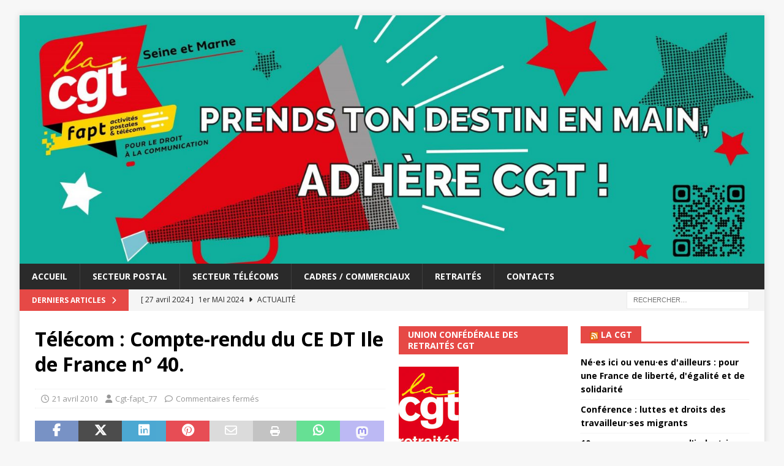

--- FILE ---
content_type: text/html; charset=UTF-8
request_url: https://cgtfapt77.fr/2010/04/21/telecom-compte-rendu-du-ce-dt-ile-de-france-n-40/
body_size: 14263
content:
<!DOCTYPE html>
<html class="no-js mh-two-sb" lang="fr-FR">
<head>
<meta charset="UTF-8">
<meta name="viewport" content="width=device-width, initial-scale=1.0">
<link rel="profile" href="http://gmpg.org/xfn/11" />
<title>Télécom : Compte-rendu du CE DT Ile de France n° 40. &#8211; CGT FAPT 77</title>
<meta name='robots' content='max-image-preview:large' />
<link rel='dns-prefetch' href='//fonts.googleapis.com' />
<link rel="alternate" type="application/rss+xml" title="CGT FAPT 77 &raquo; Flux" href="https://cgtfapt77.fr/feed/" />
<link rel="alternate" type="application/rss+xml" title="CGT FAPT 77 &raquo; Flux des commentaires" href="https://cgtfapt77.fr/comments/feed/" />
<link rel="alternate" title="oEmbed (JSON)" type="application/json+oembed" href="https://cgtfapt77.fr/wp-json/oembed/1.0/embed?url=https%3A%2F%2Fcgtfapt77.fr%2F2010%2F04%2F21%2Ftelecom-compte-rendu-du-ce-dt-ile-de-france-n-40%2F" />
<link rel="alternate" title="oEmbed (XML)" type="text/xml+oembed" href="https://cgtfapt77.fr/wp-json/oembed/1.0/embed?url=https%3A%2F%2Fcgtfapt77.fr%2F2010%2F04%2F21%2Ftelecom-compte-rendu-du-ce-dt-ile-de-france-n-40%2F&#038;format=xml" />
<style id='wp-img-auto-sizes-contain-inline-css' type='text/css'>
img:is([sizes=auto i],[sizes^="auto," i]){contain-intrinsic-size:3000px 1500px}
/*# sourceURL=wp-img-auto-sizes-contain-inline-css */
</style>
<style id='wp-emoji-styles-inline-css' type='text/css'>

	img.wp-smiley, img.emoji {
		display: inline !important;
		border: none !important;
		box-shadow: none !important;
		height: 1em !important;
		width: 1em !important;
		margin: 0 0.07em !important;
		vertical-align: -0.1em !important;
		background: none !important;
		padding: 0 !important;
	}
/*# sourceURL=wp-emoji-styles-inline-css */
</style>
<style id='wp-block-library-inline-css' type='text/css'>
:root{--wp-block-synced-color:#7a00df;--wp-block-synced-color--rgb:122,0,223;--wp-bound-block-color:var(--wp-block-synced-color);--wp-editor-canvas-background:#ddd;--wp-admin-theme-color:#007cba;--wp-admin-theme-color--rgb:0,124,186;--wp-admin-theme-color-darker-10:#006ba1;--wp-admin-theme-color-darker-10--rgb:0,107,160.5;--wp-admin-theme-color-darker-20:#005a87;--wp-admin-theme-color-darker-20--rgb:0,90,135;--wp-admin-border-width-focus:2px}@media (min-resolution:192dpi){:root{--wp-admin-border-width-focus:1.5px}}.wp-element-button{cursor:pointer}:root .has-very-light-gray-background-color{background-color:#eee}:root .has-very-dark-gray-background-color{background-color:#313131}:root .has-very-light-gray-color{color:#eee}:root .has-very-dark-gray-color{color:#313131}:root .has-vivid-green-cyan-to-vivid-cyan-blue-gradient-background{background:linear-gradient(135deg,#00d084,#0693e3)}:root .has-purple-crush-gradient-background{background:linear-gradient(135deg,#34e2e4,#4721fb 50%,#ab1dfe)}:root .has-hazy-dawn-gradient-background{background:linear-gradient(135deg,#faaca8,#dad0ec)}:root .has-subdued-olive-gradient-background{background:linear-gradient(135deg,#fafae1,#67a671)}:root .has-atomic-cream-gradient-background{background:linear-gradient(135deg,#fdd79a,#004a59)}:root .has-nightshade-gradient-background{background:linear-gradient(135deg,#330968,#31cdcf)}:root .has-midnight-gradient-background{background:linear-gradient(135deg,#020381,#2874fc)}:root{--wp--preset--font-size--normal:16px;--wp--preset--font-size--huge:42px}.has-regular-font-size{font-size:1em}.has-larger-font-size{font-size:2.625em}.has-normal-font-size{font-size:var(--wp--preset--font-size--normal)}.has-huge-font-size{font-size:var(--wp--preset--font-size--huge)}.has-text-align-center{text-align:center}.has-text-align-left{text-align:left}.has-text-align-right{text-align:right}.has-fit-text{white-space:nowrap!important}#end-resizable-editor-section{display:none}.aligncenter{clear:both}.items-justified-left{justify-content:flex-start}.items-justified-center{justify-content:center}.items-justified-right{justify-content:flex-end}.items-justified-space-between{justify-content:space-between}.screen-reader-text{border:0;clip-path:inset(50%);height:1px;margin:-1px;overflow:hidden;padding:0;position:absolute;width:1px;word-wrap:normal!important}.screen-reader-text:focus{background-color:#ddd;clip-path:none;color:#444;display:block;font-size:1em;height:auto;left:5px;line-height:normal;padding:15px 23px 14px;text-decoration:none;top:5px;width:auto;z-index:100000}html :where(.has-border-color){border-style:solid}html :where([style*=border-top-color]){border-top-style:solid}html :where([style*=border-right-color]){border-right-style:solid}html :where([style*=border-bottom-color]){border-bottom-style:solid}html :where([style*=border-left-color]){border-left-style:solid}html :where([style*=border-width]){border-style:solid}html :where([style*=border-top-width]){border-top-style:solid}html :where([style*=border-right-width]){border-right-style:solid}html :where([style*=border-bottom-width]){border-bottom-style:solid}html :where([style*=border-left-width]){border-left-style:solid}html :where(img[class*=wp-image-]){height:auto;max-width:100%}:where(figure){margin:0 0 1em}html :where(.is-position-sticky){--wp-admin--admin-bar--position-offset:var(--wp-admin--admin-bar--height,0px)}@media screen and (max-width:600px){html :where(.is-position-sticky){--wp-admin--admin-bar--position-offset:0px}}

/*# sourceURL=wp-block-library-inline-css */
</style><style id='wp-block-heading-inline-css' type='text/css'>
h1:where(.wp-block-heading).has-background,h2:where(.wp-block-heading).has-background,h3:where(.wp-block-heading).has-background,h4:where(.wp-block-heading).has-background,h5:where(.wp-block-heading).has-background,h6:where(.wp-block-heading).has-background{padding:1.25em 2.375em}h1.has-text-align-left[style*=writing-mode]:where([style*=vertical-lr]),h1.has-text-align-right[style*=writing-mode]:where([style*=vertical-rl]),h2.has-text-align-left[style*=writing-mode]:where([style*=vertical-lr]),h2.has-text-align-right[style*=writing-mode]:where([style*=vertical-rl]),h3.has-text-align-left[style*=writing-mode]:where([style*=vertical-lr]),h3.has-text-align-right[style*=writing-mode]:where([style*=vertical-rl]),h4.has-text-align-left[style*=writing-mode]:where([style*=vertical-lr]),h4.has-text-align-right[style*=writing-mode]:where([style*=vertical-rl]),h5.has-text-align-left[style*=writing-mode]:where([style*=vertical-lr]),h5.has-text-align-right[style*=writing-mode]:where([style*=vertical-rl]),h6.has-text-align-left[style*=writing-mode]:where([style*=vertical-lr]),h6.has-text-align-right[style*=writing-mode]:where([style*=vertical-rl]){rotate:180deg}
/*# sourceURL=https://cgtfapt77.fr/wp-includes/blocks/heading/style.min.css */
</style>
<style id='wp-block-paragraph-inline-css' type='text/css'>
.is-small-text{font-size:.875em}.is-regular-text{font-size:1em}.is-large-text{font-size:2.25em}.is-larger-text{font-size:3em}.has-drop-cap:not(:focus):first-letter{float:left;font-size:8.4em;font-style:normal;font-weight:100;line-height:.68;margin:.05em .1em 0 0;text-transform:uppercase}body.rtl .has-drop-cap:not(:focus):first-letter{float:none;margin-left:.1em}p.has-drop-cap.has-background{overflow:hidden}:root :where(p.has-background){padding:1.25em 2.375em}:where(p.has-text-color:not(.has-link-color)) a{color:inherit}p.has-text-align-left[style*="writing-mode:vertical-lr"],p.has-text-align-right[style*="writing-mode:vertical-rl"]{rotate:180deg}
/*# sourceURL=https://cgtfapt77.fr/wp-includes/blocks/paragraph/style.min.css */
</style>
<style id='global-styles-inline-css' type='text/css'>
:root{--wp--preset--aspect-ratio--square: 1;--wp--preset--aspect-ratio--4-3: 4/3;--wp--preset--aspect-ratio--3-4: 3/4;--wp--preset--aspect-ratio--3-2: 3/2;--wp--preset--aspect-ratio--2-3: 2/3;--wp--preset--aspect-ratio--16-9: 16/9;--wp--preset--aspect-ratio--9-16: 9/16;--wp--preset--color--black: #000000;--wp--preset--color--cyan-bluish-gray: #abb8c3;--wp--preset--color--white: #ffffff;--wp--preset--color--pale-pink: #f78da7;--wp--preset--color--vivid-red: #cf2e2e;--wp--preset--color--luminous-vivid-orange: #ff6900;--wp--preset--color--luminous-vivid-amber: #fcb900;--wp--preset--color--light-green-cyan: #7bdcb5;--wp--preset--color--vivid-green-cyan: #00d084;--wp--preset--color--pale-cyan-blue: #8ed1fc;--wp--preset--color--vivid-cyan-blue: #0693e3;--wp--preset--color--vivid-purple: #9b51e0;--wp--preset--gradient--vivid-cyan-blue-to-vivid-purple: linear-gradient(135deg,rgb(6,147,227) 0%,rgb(155,81,224) 100%);--wp--preset--gradient--light-green-cyan-to-vivid-green-cyan: linear-gradient(135deg,rgb(122,220,180) 0%,rgb(0,208,130) 100%);--wp--preset--gradient--luminous-vivid-amber-to-luminous-vivid-orange: linear-gradient(135deg,rgb(252,185,0) 0%,rgb(255,105,0) 100%);--wp--preset--gradient--luminous-vivid-orange-to-vivid-red: linear-gradient(135deg,rgb(255,105,0) 0%,rgb(207,46,46) 100%);--wp--preset--gradient--very-light-gray-to-cyan-bluish-gray: linear-gradient(135deg,rgb(238,238,238) 0%,rgb(169,184,195) 100%);--wp--preset--gradient--cool-to-warm-spectrum: linear-gradient(135deg,rgb(74,234,220) 0%,rgb(151,120,209) 20%,rgb(207,42,186) 40%,rgb(238,44,130) 60%,rgb(251,105,98) 80%,rgb(254,248,76) 100%);--wp--preset--gradient--blush-light-purple: linear-gradient(135deg,rgb(255,206,236) 0%,rgb(152,150,240) 100%);--wp--preset--gradient--blush-bordeaux: linear-gradient(135deg,rgb(254,205,165) 0%,rgb(254,45,45) 50%,rgb(107,0,62) 100%);--wp--preset--gradient--luminous-dusk: linear-gradient(135deg,rgb(255,203,112) 0%,rgb(199,81,192) 50%,rgb(65,88,208) 100%);--wp--preset--gradient--pale-ocean: linear-gradient(135deg,rgb(255,245,203) 0%,rgb(182,227,212) 50%,rgb(51,167,181) 100%);--wp--preset--gradient--electric-grass: linear-gradient(135deg,rgb(202,248,128) 0%,rgb(113,206,126) 100%);--wp--preset--gradient--midnight: linear-gradient(135deg,rgb(2,3,129) 0%,rgb(40,116,252) 100%);--wp--preset--font-size--small: 13px;--wp--preset--font-size--medium: 20px;--wp--preset--font-size--large: 36px;--wp--preset--font-size--x-large: 42px;--wp--preset--spacing--20: 0.44rem;--wp--preset--spacing--30: 0.67rem;--wp--preset--spacing--40: 1rem;--wp--preset--spacing--50: 1.5rem;--wp--preset--spacing--60: 2.25rem;--wp--preset--spacing--70: 3.38rem;--wp--preset--spacing--80: 5.06rem;--wp--preset--shadow--natural: 6px 6px 9px rgba(0, 0, 0, 0.2);--wp--preset--shadow--deep: 12px 12px 50px rgba(0, 0, 0, 0.4);--wp--preset--shadow--sharp: 6px 6px 0px rgba(0, 0, 0, 0.2);--wp--preset--shadow--outlined: 6px 6px 0px -3px rgb(255, 255, 255), 6px 6px rgb(0, 0, 0);--wp--preset--shadow--crisp: 6px 6px 0px rgb(0, 0, 0);}:where(.is-layout-flex){gap: 0.5em;}:where(.is-layout-grid){gap: 0.5em;}body .is-layout-flex{display: flex;}.is-layout-flex{flex-wrap: wrap;align-items: center;}.is-layout-flex > :is(*, div){margin: 0;}body .is-layout-grid{display: grid;}.is-layout-grid > :is(*, div){margin: 0;}:where(.wp-block-columns.is-layout-flex){gap: 2em;}:where(.wp-block-columns.is-layout-grid){gap: 2em;}:where(.wp-block-post-template.is-layout-flex){gap: 1.25em;}:where(.wp-block-post-template.is-layout-grid){gap: 1.25em;}.has-black-color{color: var(--wp--preset--color--black) !important;}.has-cyan-bluish-gray-color{color: var(--wp--preset--color--cyan-bluish-gray) !important;}.has-white-color{color: var(--wp--preset--color--white) !important;}.has-pale-pink-color{color: var(--wp--preset--color--pale-pink) !important;}.has-vivid-red-color{color: var(--wp--preset--color--vivid-red) !important;}.has-luminous-vivid-orange-color{color: var(--wp--preset--color--luminous-vivid-orange) !important;}.has-luminous-vivid-amber-color{color: var(--wp--preset--color--luminous-vivid-amber) !important;}.has-light-green-cyan-color{color: var(--wp--preset--color--light-green-cyan) !important;}.has-vivid-green-cyan-color{color: var(--wp--preset--color--vivid-green-cyan) !important;}.has-pale-cyan-blue-color{color: var(--wp--preset--color--pale-cyan-blue) !important;}.has-vivid-cyan-blue-color{color: var(--wp--preset--color--vivid-cyan-blue) !important;}.has-vivid-purple-color{color: var(--wp--preset--color--vivid-purple) !important;}.has-black-background-color{background-color: var(--wp--preset--color--black) !important;}.has-cyan-bluish-gray-background-color{background-color: var(--wp--preset--color--cyan-bluish-gray) !important;}.has-white-background-color{background-color: var(--wp--preset--color--white) !important;}.has-pale-pink-background-color{background-color: var(--wp--preset--color--pale-pink) !important;}.has-vivid-red-background-color{background-color: var(--wp--preset--color--vivid-red) !important;}.has-luminous-vivid-orange-background-color{background-color: var(--wp--preset--color--luminous-vivid-orange) !important;}.has-luminous-vivid-amber-background-color{background-color: var(--wp--preset--color--luminous-vivid-amber) !important;}.has-light-green-cyan-background-color{background-color: var(--wp--preset--color--light-green-cyan) !important;}.has-vivid-green-cyan-background-color{background-color: var(--wp--preset--color--vivid-green-cyan) !important;}.has-pale-cyan-blue-background-color{background-color: var(--wp--preset--color--pale-cyan-blue) !important;}.has-vivid-cyan-blue-background-color{background-color: var(--wp--preset--color--vivid-cyan-blue) !important;}.has-vivid-purple-background-color{background-color: var(--wp--preset--color--vivid-purple) !important;}.has-black-border-color{border-color: var(--wp--preset--color--black) !important;}.has-cyan-bluish-gray-border-color{border-color: var(--wp--preset--color--cyan-bluish-gray) !important;}.has-white-border-color{border-color: var(--wp--preset--color--white) !important;}.has-pale-pink-border-color{border-color: var(--wp--preset--color--pale-pink) !important;}.has-vivid-red-border-color{border-color: var(--wp--preset--color--vivid-red) !important;}.has-luminous-vivid-orange-border-color{border-color: var(--wp--preset--color--luminous-vivid-orange) !important;}.has-luminous-vivid-amber-border-color{border-color: var(--wp--preset--color--luminous-vivid-amber) !important;}.has-light-green-cyan-border-color{border-color: var(--wp--preset--color--light-green-cyan) !important;}.has-vivid-green-cyan-border-color{border-color: var(--wp--preset--color--vivid-green-cyan) !important;}.has-pale-cyan-blue-border-color{border-color: var(--wp--preset--color--pale-cyan-blue) !important;}.has-vivid-cyan-blue-border-color{border-color: var(--wp--preset--color--vivid-cyan-blue) !important;}.has-vivid-purple-border-color{border-color: var(--wp--preset--color--vivid-purple) !important;}.has-vivid-cyan-blue-to-vivid-purple-gradient-background{background: var(--wp--preset--gradient--vivid-cyan-blue-to-vivid-purple) !important;}.has-light-green-cyan-to-vivid-green-cyan-gradient-background{background: var(--wp--preset--gradient--light-green-cyan-to-vivid-green-cyan) !important;}.has-luminous-vivid-amber-to-luminous-vivid-orange-gradient-background{background: var(--wp--preset--gradient--luminous-vivid-amber-to-luminous-vivid-orange) !important;}.has-luminous-vivid-orange-to-vivid-red-gradient-background{background: var(--wp--preset--gradient--luminous-vivid-orange-to-vivid-red) !important;}.has-very-light-gray-to-cyan-bluish-gray-gradient-background{background: var(--wp--preset--gradient--very-light-gray-to-cyan-bluish-gray) !important;}.has-cool-to-warm-spectrum-gradient-background{background: var(--wp--preset--gradient--cool-to-warm-spectrum) !important;}.has-blush-light-purple-gradient-background{background: var(--wp--preset--gradient--blush-light-purple) !important;}.has-blush-bordeaux-gradient-background{background: var(--wp--preset--gradient--blush-bordeaux) !important;}.has-luminous-dusk-gradient-background{background: var(--wp--preset--gradient--luminous-dusk) !important;}.has-pale-ocean-gradient-background{background: var(--wp--preset--gradient--pale-ocean) !important;}.has-electric-grass-gradient-background{background: var(--wp--preset--gradient--electric-grass) !important;}.has-midnight-gradient-background{background: var(--wp--preset--gradient--midnight) !important;}.has-small-font-size{font-size: var(--wp--preset--font-size--small) !important;}.has-medium-font-size{font-size: var(--wp--preset--font-size--medium) !important;}.has-large-font-size{font-size: var(--wp--preset--font-size--large) !important;}.has-x-large-font-size{font-size: var(--wp--preset--font-size--x-large) !important;}
/*# sourceURL=global-styles-inline-css */
</style>

<style id='classic-theme-styles-inline-css' type='text/css'>
/*! This file is auto-generated */
.wp-block-button__link{color:#fff;background-color:#32373c;border-radius:9999px;box-shadow:none;text-decoration:none;padding:calc(.667em + 2px) calc(1.333em + 2px);font-size:1.125em}.wp-block-file__button{background:#32373c;color:#fff;text-decoration:none}
/*# sourceURL=/wp-includes/css/classic-themes.min.css */
</style>
<link rel='stylesheet' id='mh-font-awesome-css' href='https://cgtfapt77.fr/wp-content/themes/mh-magazine/includes/font-awesome.min.css' type='text/css' media='all' />
<link rel='stylesheet' id='mh-magazine-css' href='https://cgtfapt77.fr/wp-content/themes/mh-magazine/style.css?ver=3.11.1' type='text/css' media='all' />
<link rel='stylesheet' id='mh-google-fonts-css' href='https://fonts.googleapis.com/css?family=Open+Sans:300,400,400italic,600,700' type='text/css' media='all' />
<script type="text/javascript" src="https://cgtfapt77.fr/wp-includes/js/jquery/jquery.min.js?ver=3.7.1" id="jquery-core-js"></script>
<script type="text/javascript" src="https://cgtfapt77.fr/wp-includes/js/jquery/jquery-migrate.min.js?ver=3.4.1" id="jquery-migrate-js"></script>
<script type="text/javascript" id="mh-scripts-js-extra">
/* <![CDATA[ */
var mh_magazine = {"text":{"toggle_menu":"Toggle Menu"}};
//# sourceURL=mh-scripts-js-extra
/* ]]> */
</script>
<script type="text/javascript" src="https://cgtfapt77.fr/wp-content/themes/mh-magazine/js/scripts.js?ver=3.11.1" id="mh-scripts-js"></script>
<link rel="https://api.w.org/" href="https://cgtfapt77.fr/wp-json/" /><link rel="alternate" title="JSON" type="application/json" href="https://cgtfapt77.fr/wp-json/wp/v2/posts/402" /><link rel="EditURI" type="application/rsd+xml" title="RSD" href="https://cgtfapt77.fr/xmlrpc.php?rsd" />
<meta name="generator" content="WordPress 6.9" />
<link rel="canonical" href="https://cgtfapt77.fr/2010/04/21/telecom-compte-rendu-du-ce-dt-ile-de-france-n-40/" />
<link rel='shortlink' href='https://cgtfapt77.fr/?p=402' />
<!--[if lt IE 9]>
<script src="https://cgtfapt77.fr/wp-content/themes/mh-magazine/js/css3-mediaqueries.js"></script>
<![endif]-->
<link rel="icon" href="https://cgtfapt77.fr/wp-content/uploads/2022/01/cropped-favicon-1-32x32.png" sizes="32x32" />
<link rel="icon" href="https://cgtfapt77.fr/wp-content/uploads/2022/01/cropped-favicon-1-192x192.png" sizes="192x192" />
<link rel="apple-touch-icon" href="https://cgtfapt77.fr/wp-content/uploads/2022/01/cropped-favicon-1-180x180.png" />
<meta name="msapplication-TileImage" content="https://cgtfapt77.fr/wp-content/uploads/2022/01/cropped-favicon-1-270x270.png" />
</head>
<body id="mh-mobile" class="wp-singular post-template-default single single-post postid-402 single-format-standard wp-theme-mh-magazine mh-boxed-layout mh-right-sb mh-loop-layout1 mh-widget-layout5 mh-loop-hide-caption" itemscope="itemscope" itemtype="https://schema.org/WebPage">
<div class="mh-container mh-container-outer">
<div class="mh-header-nav-mobile clearfix"></div>
	<div class="mh-preheader">
    	<div class="mh-container mh-container-inner mh-row clearfix">
							<div class="mh-header-bar-content mh-header-bar-top-left mh-col-2-3 clearfix">
									</div>
										<div class="mh-header-bar-content mh-header-bar-top-right mh-col-1-3 clearfix">
									</div>
					</div>
	</div>
<header class="mh-header" itemscope="itemscope" itemtype="https://schema.org/WPHeader">
	<div class="mh-container mh-container-inner clearfix">
		<div class="mh-custom-header clearfix">
<a class="mh-header-image-link" href="https://cgtfapt77.fr/" title="CGT FAPT 77" rel="home">
<img class="mh-header-image" src="https://cgtfapt77.fr/wp-content/uploads/2023/11/cropped-cropped-Bandeau-Wordpress_Plan-de-travail-1_Plan-de-travail-1-scaled-1.jpg" height="499" width="1500" alt="CGT FAPT 77" />
</a>
</div>
	</div>
	<div class="mh-main-nav-wrap">
		<nav class="mh-navigation mh-main-nav mh-container mh-container-inner clearfix" itemscope="itemscope" itemtype="https://schema.org/SiteNavigationElement">
			<div class="menu-menu2-container"><ul id="menu-menu2" class="menu"><li id="menu-item-15935" class="menu-item menu-item-type-post_type menu-item-object-page menu-item-home menu-item-15935"><a href="https://cgtfapt77.fr/">accueil</a></li>
<li id="menu-item-5082" class="menu-item menu-item-type-taxonomy menu-item-object-category menu-item-5082"><a href="https://cgtfapt77.fr/category/poste/">Secteur postal</a></li>
<li id="menu-item-5084" class="menu-item menu-item-type-taxonomy menu-item-object-category menu-item-5084"><a href="https://cgtfapt77.fr/category/telecoms/">Secteur télécoms</a></li>
<li id="menu-item-5087" class="menu-item menu-item-type-taxonomy menu-item-object-category menu-item-5087"><a href="https://cgtfapt77.fr/category/cadres/">Cadres / Commerciaux</a></li>
<li id="menu-item-5085" class="menu-item menu-item-type-taxonomy menu-item-object-category menu-item-5085"><a href="https://cgtfapt77.fr/category/retraites/">Retraités</a></li>
<li id="menu-item-15879" class="menu-item menu-item-type-post_type menu-item-object-page menu-item-15879"><a href="https://cgtfapt77.fr/contacts/">Contacts</a></li>
</ul></div>		</nav>
	</div>
	</header>
	<div class="mh-subheader">
		<div class="mh-container mh-container-inner mh-row clearfix">
							<div class="mh-header-bar-content mh-header-bar-bottom-left mh-col-2-3 clearfix">
											<div class="mh-header-ticker mh-header-ticker-bottom">
							<div class="mh-ticker-bottom">
			<div class="mh-ticker-title mh-ticker-title-bottom">
			Derniers articles<i class="fa fa-chevron-right"></i>		</div>
		<div class="mh-ticker-content mh-ticker-content-bottom">
		<ul id="mh-ticker-loop-bottom">				<li class="mh-ticker-item mh-ticker-item-bottom">
					<a href="https://cgtfapt77.fr/2024/04/27/1er-mai-2024/" title="1er MAI 2024">
						<span class="mh-ticker-item-date mh-ticker-item-date-bottom">
                        	[ 27 avril 2024 ]                        </span>
						<span class="mh-ticker-item-title mh-ticker-item-title-bottom">
							1er MAI 2024						</span>
													<span class="mh-ticker-item-cat mh-ticker-item-cat-bottom">
								<i class="fa fa-caret-right"></i>
																Actualité							</span>
											</a>
				</li>				<li class="mh-ticker-item mh-ticker-item-bottom">
					<a href="https://cgtfapt77.fr/2024/01/03/chronopost-chronoscope-n111-janvier-2024/" title="Chronopost: Chronoscope n°111 &#8211; Janvier 2024">
						<span class="mh-ticker-item-date mh-ticker-item-date-bottom">
                        	[ 3 janvier 2024 ]                        </span>
						<span class="mh-ticker-item-title mh-ticker-item-title-bottom">
							Chronopost: Chronoscope n°111 &#8211; Janvier 2024						</span>
													<span class="mh-ticker-item-cat mh-ticker-item-cat-bottom">
								<i class="fa fa-caret-right"></i>
																Actualité							</span>
											</a>
				</li>				<li class="mh-ticker-item mh-ticker-item-bottom">
					<a href="https://cgtfapt77.fr/2023/11/23/cgt-lbp-deuxieme-syndicat-de-la-banque-postale/" title="CGT LBP Deuxième syndicat de la Banque Postale">
						<span class="mh-ticker-item-date mh-ticker-item-date-bottom">
                        	[ 23 novembre 2023 ]                        </span>
						<span class="mh-ticker-item-title mh-ticker-item-title-bottom">
							CGT LBP Deuxième syndicat de la Banque Postale						</span>
													<span class="mh-ticker-item-cat mh-ticker-item-cat-bottom">
								<i class="fa fa-caret-right"></i>
																Actualité							</span>
											</a>
				</li>				<li class="mh-ticker-item mh-ticker-item-bottom">
					<a href="https://cgtfapt77.fr/2023/11/20/16822/" title="">
						<span class="mh-ticker-item-date mh-ticker-item-date-bottom">
                        	[ 20 novembre 2023 ]                        </span>
						<span class="mh-ticker-item-title mh-ticker-item-title-bottom">
													</span>
													<span class="mh-ticker-item-cat mh-ticker-item-cat-bottom">
								<i class="fa fa-caret-right"></i>
																Actualité							</span>
											</a>
				</li>				<li class="mh-ticker-item mh-ticker-item-bottom">
					<a href="https://cgtfapt77.fr/2023/11/15/postieres-postiers-gardons-la-main-sur-nos-conges/" title="Postières – Postiers Gardons la main sur nos congés !">
						<span class="mh-ticker-item-date mh-ticker-item-date-bottom">
                        	[ 15 novembre 2023 ]                        </span>
						<span class="mh-ticker-item-title mh-ticker-item-title-bottom">
							Postières – Postiers Gardons la main sur nos congés !						</span>
													<span class="mh-ticker-item-cat mh-ticker-item-cat-bottom">
								<i class="fa fa-caret-right"></i>
																Actualité							</span>
											</a>
				</li>				<li class="mh-ticker-item mh-ticker-item-bottom">
					<a href="https://cgtfapt77.fr/2025/09/19/la-poste-projet-de-developpement-de-la-direction-commerciale-ddce-televente/" title="La Poste -Projet de développement de la Direction Commerciale DDCE/Télévente :">
						<span class="mh-ticker-item-date mh-ticker-item-date-bottom">
                        	[ 19 septembre 2025 ]                        </span>
						<span class="mh-ticker-item-title mh-ticker-item-title-bottom">
							La Poste -Projet de développement de la Direction Commerciale DDCE/Télévente :						</span>
													<span class="mh-ticker-item-cat mh-ticker-item-cat-bottom">
								<i class="fa fa-caret-right"></i>
																Secteur postal							</span>
											</a>
				</li>				<li class="mh-ticker-item mh-ticker-item-bottom">
					<a href="https://cgtfapt77.fr/2025/09/16/la-poste-activites-sociales-et-culturelles-un-droit-pas-un-cadeau/" title="La Poste &#8211; Activités Sociales et Culturelles : Un droit, pas un cadeau !">
						<span class="mh-ticker-item-date mh-ticker-item-date-bottom">
                        	[ 16 septembre 2025 ]                        </span>
						<span class="mh-ticker-item-title mh-ticker-item-title-bottom">
							La Poste &#8211; Activités Sociales et Culturelles : Un droit, pas un cadeau !						</span>
													<span class="mh-ticker-item-cat mh-ticker-item-cat-bottom">
								<i class="fa fa-caret-right"></i>
																Secteur postal							</span>
											</a>
				</li>				<li class="mh-ticker-item mh-ticker-item-bottom">
					<a href="https://cgtfapt77.fr/2025/09/11/chronopost-chronoscope-n126/" title="Chronopost &#8211; ChronoScope n°126">
						<span class="mh-ticker-item-date mh-ticker-item-date-bottom">
                        	[ 11 septembre 2025 ]                        </span>
						<span class="mh-ticker-item-title mh-ticker-item-title-bottom">
							Chronopost &#8211; ChronoScope n°126						</span>
													<span class="mh-ticker-item-cat mh-ticker-item-cat-bottom">
								<i class="fa fa-caret-right"></i>
																Autres Tracts							</span>
											</a>
				</li>				<li class="mh-ticker-item mh-ticker-item-bottom">
					<a href="https://cgtfapt77.fr/2025/09/10/cadres-orange-respect-des-delaisou-sabotage-du-debat/" title="Cadres &#8211; Orange : “Respect des délais”…ou sabotage du débat ?">
						<span class="mh-ticker-item-date mh-ticker-item-date-bottom">
                        	[ 10 septembre 2025 ]                        </span>
						<span class="mh-ticker-item-title mh-ticker-item-title-bottom">
							Cadres &#8211; Orange : “Respect des délais”…ou sabotage du débat ?						</span>
													<span class="mh-ticker-item-cat mh-ticker-item-cat-bottom">
								<i class="fa fa-caret-right"></i>
																Cadres / Commerciaux							</span>
											</a>
				</li>				<li class="mh-ticker-item mh-ticker-item-bottom">
					<a href="https://cgtfapt77.fr/2025/09/09/secteur-des-telecommunications-appel-a-la-greve-le-10-et-18-septembre/" title="Secteur des Télécommunications :                 APPEL À LA GRÈVE LE 10 ET 18 SEPTEMBRE !!">
						<span class="mh-ticker-item-date mh-ticker-item-date-bottom">
                        	[ 9 septembre 2025 ]                        </span>
						<span class="mh-ticker-item-title mh-ticker-item-title-bottom">
							Secteur des Télécommunications :                 APPEL À LA GRÈVE LE 10 ET 18 SEPTEMBRE !!						</span>
													<span class="mh-ticker-item-cat mh-ticker-item-cat-bottom">
								<i class="fa fa-caret-right"></i>
																Actualité							</span>
											</a>
				</li>		</ul>
	</div>
</div>						</div>
									</div>
										<div class="mh-header-bar-content mh-header-bar-bottom-right mh-col-1-3 clearfix">
											<aside class="mh-header-search mh-header-search-bottom">
							<form role="search" method="get" class="search-form" action="https://cgtfapt77.fr/">
				<label>
					<span class="screen-reader-text">Rechercher :</span>
					<input type="search" class="search-field" placeholder="Rechercher…" value="" name="s" />
				</label>
				<input type="submit" class="search-submit" value="Rechercher" />
			</form>						</aside>
									</div>
					</div>
	</div>
<div class="mh-wrapper clearfix">
	<div class="mh-main clearfix">
		<div id="main-content" class="mh-content" role="main" itemprop="mainContentOfPage"><article id="post-402" class="post-402 post type-post status-publish format-standard hentry category-tractstracts-secteur-telecoms tag-conditions-de-travail tag-sante tag-social tag-telecoms-2">
	<header class="entry-header clearfix"><h1 class="entry-title">Télécom : Compte-rendu du CE DT Ile de France n° 40.</h1><div class="mh-meta entry-meta">
<span class="entry-meta-date updated"><i class="far fa-clock"></i><a href="https://cgtfapt77.fr/2010/04/">21 avril 2010</a></span>
<span class="entry-meta-author author vcard"><i class="fa fa-user"></i><a class="fn" href="https://cgtfapt77.fr/author/cgt-fapt_77/">Cgt-fapt_77</a></span>
<span class="entry-meta-comments"><i class="far fa-comment"></i><span class="mh-comment-count-link">Commentaires fermés<span class="screen-reader-text"> sur Télécom : Compte-rendu du CE DT Ile de France n° 40.</span></span></span>
</div>
	</header>
		<div class="entry-content clearfix"><div class="mh-social-top">
<div class="mh-share-buttons clearfix">
	<a class="mh-facebook" href="#" onclick="window.open('https://www.facebook.com/sharer.php?u=https%3A%2F%2Fcgtfapt77.fr%2F2010%2F04%2F21%2Ftelecom-compte-rendu-du-ce-dt-ile-de-france-n-40%2F&t=T%C3%A9l%C3%A9com+%3A+Compte-rendu+du+CE+DT+Ile+de+France+n%C2%B0+40.', 'facebookShare', 'width=626,height=436'); return false;" title="Partager sur Facebook">
		<span class="mh-share-button"><i class="fab fa-facebook-f"></i></span>
	</a>
	<a class="mh-twitter" href="#" onclick="window.open('https://twitter.com/share?text=T%C3%A9l%C3%A9com+%3A+Compte-rendu+du+CE+DT+Ile+de+France+n%C2%B0+40.:&url=https%3A%2F%2Fcgtfapt77.fr%2F2010%2F04%2F21%2Ftelecom-compte-rendu-du-ce-dt-ile-de-france-n-40%2F', 'twitterShare', 'width=626,height=436'); return false;" title="Tweeter cet article">
		<span class="mh-share-button"><i class="fab fa-x-twitter"></i></span>
	</a>
	<a class="mh-linkedin" href="#" onclick="window.open('https://www.linkedin.com/shareArticle?mini=true&url=https%3A%2F%2Fcgtfapt77.fr%2F2010%2F04%2F21%2Ftelecom-compte-rendu-du-ce-dt-ile-de-france-n-40%2F&source=', 'linkedinShare', 'width=626,height=436'); return false;" title="Share on LinkedIn">
		<span class="mh-share-button"><i class="fab fa-linkedin"></i></span>
	</a>
	<a class="mh-pinterest" href="#" onclick="window.open('https://pinterest.com/pin/create/button/?url=https%3A%2F%2Fcgtfapt77.fr%2F2010%2F04%2F21%2Ftelecom-compte-rendu-du-ce-dt-ile-de-france-n-40%2F&media=&description=T%C3%A9l%C3%A9com+%3A+Compte-rendu+du+CE+DT+Ile+de+France+n%C2%B0+40.', 'pinterestShare', 'width=750,height=350'); return false;" title="Pin cet article">
		<span class="mh-share-button"><i class="fab fa-pinterest"></i></span>
	</a>
	<a class="mh-email" href="mailto:?subject=T%C3%A9l%C3%A9com%20%3A%20Compte-rendu%20du%20CE%20DT%20Ile%20de%20France%20n%C2%B0%2040.&amp;body=https%3A%2F%2Fcgtfapt77.fr%2F2010%2F04%2F21%2Ftelecom-compte-rendu-du-ce-dt-ile-de-france-n-40%2F" title="Send this article to a friend" target="_blank">
		<span class="mh-share-button"><i class="far fa-envelope"></i></span>
	</a>
	<a class="mh-print" href="javascript:window.print()" title="Print this article">
		<span class="mh-share-button"><i class="fas fa-print"></i></span>
	</a>
    <a class="mh-whatsapp" href="#" onclick="window.open('https://api.whatsapp.com/send?phone={phone_number}&text=T%C3%A9l%C3%A9com+%3A+Compte-rendu+du+CE+DT+Ile+de+France+n%C2%B0+40.:&url=https%3A%2F%2Fcgtfapt77.fr%2F2010%2F04%2F21%2Ftelecom-compte-rendu-du-ce-dt-ile-de-france-n-40%2F', 'whatsappShare', 'width=626,height=436'); return false;" title="Share on Whatsapp">
        <span class="mh-share-button"><i class="fab fa-whatsapp"></i></span>
    </a>
	<a class="mh-mastodon" href="#" onclick="window.open('https://mastodonshare.com/share?text=T%C3%A9l%C3%A9com+%3A+Compte-rendu+du+CE+DT+Ile+de+France+n%C2%B0+40.:&url=https%3A%2F%2Fcgtfapt77.fr%2F2010%2F04%2F21%2Ftelecom-compte-rendu-du-ce-dt-ile-de-france-n-40%2F', 'mustodonShare', 'width=626,height=436'); return false;" title="Share On Mastodon">
		<span class="mh-share-button">
			<img src="https://cgtfapt77.fr/wp-content/themes/mh-magazine/images/mostadon-logo.png" height="25px" width="20px">
		</span>
	</a>
</div></div>
<p>Retrouvez en lien, le compte-rendu de CE DT Ile de France n°40.<br />
<strong>Principaux points à l’ordre du jour :</strong></p>
<p><strong>1) Nouveau suicide à FT (à l’AVSC Paris pro VMF)</strong></p>
<p><strong>2) Pour des CE géographiques</strong></p>
<p><strong>3) Rapport trimestriel activité</strong></p>
<p><strong>4) Bilan social 2009</strong></p>
<p><strong>5) Médecine du travail (SST de l’IdF)</strong></p>
<p><strong>6) Activités des médecins</strong></p>
<p><strong>7) Fonctionnement du CE</strong></p>
<p>a) Comptes du CE 2009</p>
<p>b) Programme vacances hiver printemps 2010-2011</p>
<p>c) Cadeaux fin d’année salariés et retraités</p>
<p>d) Rentrée scolaire et allocation scolarité</p>
<p>e) Participation CLSH</p>
<p>f ) Aide à la pratique sportive et spectacle vivant</p>
<p>g) Carrefour des Passions<br />
<a href="/public/tracts/CE_-_DT_Ile_de_France_-_N__40.pdf">CR CE DT IDF n°40</a></p>
<div class="mh-social-bottom">
<div class="mh-share-buttons clearfix">
	<a class="mh-facebook" href="#" onclick="window.open('https://www.facebook.com/sharer.php?u=https%3A%2F%2Fcgtfapt77.fr%2F2010%2F04%2F21%2Ftelecom-compte-rendu-du-ce-dt-ile-de-france-n-40%2F&t=T%C3%A9l%C3%A9com+%3A+Compte-rendu+du+CE+DT+Ile+de+France+n%C2%B0+40.', 'facebookShare', 'width=626,height=436'); return false;" title="Partager sur Facebook">
		<span class="mh-share-button"><i class="fab fa-facebook-f"></i></span>
	</a>
	<a class="mh-twitter" href="#" onclick="window.open('https://twitter.com/share?text=T%C3%A9l%C3%A9com+%3A+Compte-rendu+du+CE+DT+Ile+de+France+n%C2%B0+40.:&url=https%3A%2F%2Fcgtfapt77.fr%2F2010%2F04%2F21%2Ftelecom-compte-rendu-du-ce-dt-ile-de-france-n-40%2F', 'twitterShare', 'width=626,height=436'); return false;" title="Tweeter cet article">
		<span class="mh-share-button"><i class="fab fa-x-twitter"></i></span>
	</a>
	<a class="mh-linkedin" href="#" onclick="window.open('https://www.linkedin.com/shareArticle?mini=true&url=https%3A%2F%2Fcgtfapt77.fr%2F2010%2F04%2F21%2Ftelecom-compte-rendu-du-ce-dt-ile-de-france-n-40%2F&source=', 'linkedinShare', 'width=626,height=436'); return false;" title="Share on LinkedIn">
		<span class="mh-share-button"><i class="fab fa-linkedin"></i></span>
	</a>
	<a class="mh-pinterest" href="#" onclick="window.open('https://pinterest.com/pin/create/button/?url=https%3A%2F%2Fcgtfapt77.fr%2F2010%2F04%2F21%2Ftelecom-compte-rendu-du-ce-dt-ile-de-france-n-40%2F&media=&description=T%C3%A9l%C3%A9com+%3A+Compte-rendu+du+CE+DT+Ile+de+France+n%C2%B0+40.', 'pinterestShare', 'width=750,height=350'); return false;" title="Pin cet article">
		<span class="mh-share-button"><i class="fab fa-pinterest"></i></span>
	</a>
	<a class="mh-email" href="mailto:?subject=T%C3%A9l%C3%A9com%20%3A%20Compte-rendu%20du%20CE%20DT%20Ile%20de%20France%20n%C2%B0%2040.&amp;body=https%3A%2F%2Fcgtfapt77.fr%2F2010%2F04%2F21%2Ftelecom-compte-rendu-du-ce-dt-ile-de-france-n-40%2F" title="Send this article to a friend" target="_blank">
		<span class="mh-share-button"><i class="far fa-envelope"></i></span>
	</a>
	<a class="mh-print" href="javascript:window.print()" title="Print this article">
		<span class="mh-share-button"><i class="fas fa-print"></i></span>
	</a>
    <a class="mh-whatsapp" href="#" onclick="window.open('https://api.whatsapp.com/send?phone={phone_number}&text=T%C3%A9l%C3%A9com+%3A+Compte-rendu+du+CE+DT+Ile+de+France+n%C2%B0+40.:&url=https%3A%2F%2Fcgtfapt77.fr%2F2010%2F04%2F21%2Ftelecom-compte-rendu-du-ce-dt-ile-de-france-n-40%2F', 'whatsappShare', 'width=626,height=436'); return false;" title="Share on Whatsapp">
        <span class="mh-share-button"><i class="fab fa-whatsapp"></i></span>
    </a>
	<a class="mh-mastodon" href="#" onclick="window.open('https://mastodonshare.com/share?text=T%C3%A9l%C3%A9com+%3A+Compte-rendu+du+CE+DT+Ile+de+France+n%C2%B0+40.:&url=https%3A%2F%2Fcgtfapt77.fr%2F2010%2F04%2F21%2Ftelecom-compte-rendu-du-ce-dt-ile-de-france-n-40%2F', 'mustodonShare', 'width=626,height=436'); return false;" title="Share On Mastodon">
		<span class="mh-share-button">
			<img src="https://cgtfapt77.fr/wp-content/themes/mh-magazine/images/mostadon-logo.png" height="25px" width="20px">
		</span>
	</a>
</div></div>
	</div></article><nav class="mh-post-nav mh-row clearfix" itemscope="itemscope" itemtype="https://schema.org/SiteNavigationElement">
<div class="mh-col-1-2 mh-post-nav-item mh-post-nav-prev">
<a href="https://cgtfapt77.fr/2010/04/20/greve-unitaire-a-la-pic-de-lognes-le-23-avril/" rel="prev"><span>Précédent</span><p>Grève unitaire à la PIC de Lognes le 23 avril.</p></a></div>
<div class="mh-col-1-2 mh-post-nav-item mh-post-nav-next">
<a href="https://cgtfapt77.fr/2010/04/21/la-retraite-en-question-6/" rel="next"><span>Suivant</span><p>La retraite en question &#8211; 6</p></a></div>
</nav>
<section class="mh-related-content">
<h3 class="mh-widget-title mh-related-content-title">
<span class="mh-widget-title-inner">Sur le même thème</span></h3>
<div class="mh-related-wrap mh-row clearfix">
<div class="mh-col-1-3 mh-posts-grid-col clearfix">
<article class="post-17487 format-standard mh-posts-grid-item clearfix">
	<figure class="mh-posts-grid-thumb">
		<a class="mh-thumb-icon mh-thumb-icon-small-mobile" href="https://cgtfapt77.fr/2025/09/11/chronopost-chronoscope-n126/" title="Chronopost &#8211; ChronoScope n°126"><img width="326" height="245" src="https://cgtfapt77.fr/wp-content/uploads/2025/09/image-326x245.png" class="attachment-mh-magazine-medium size-mh-magazine-medium wp-post-image" alt="" decoding="async" fetchpriority="high" srcset="https://cgtfapt77.fr/wp-content/uploads/2025/09/image-326x245.png 326w, https://cgtfapt77.fr/wp-content/uploads/2025/09/image-678x509.png 678w, https://cgtfapt77.fr/wp-content/uploads/2025/09/image-80x60.png 80w" sizes="(max-width: 326px) 100vw, 326px" />		</a>
					<div class="mh-image-caption mh-posts-grid-caption">
				Autres Tracts			</div>
			</figure>
	<h3 class="entry-title mh-posts-grid-title">
		<a href="https://cgtfapt77.fr/2025/09/11/chronopost-chronoscope-n126/" title="Chronopost &#8211; ChronoScope n°126" rel="bookmark">
			Chronopost &#8211; ChronoScope n°126		</a>
	</h3>
	<div class="mh-meta entry-meta">
<span class="entry-meta-date updated"><i class="far fa-clock"></i><a href="https://cgtfapt77.fr/2025/09/">11 septembre 2025</a></span>
<span class="entry-meta-author author vcard"><i class="fa fa-user"></i><a class="fn" href="https://cgtfapt77.fr/author/cgt-fapt_77/">Cgt-fapt_77</a></span>
<span class="entry-meta-comments"><i class="far fa-comment"></i><span class="mh-comment-count-link">Commentaires fermés<span class="screen-reader-text"> sur Chronopost &#8211; ChronoScope n°126</span></span></span>
</div>
	<div class="mh-posts-grid-excerpt clearfix">
		<div class="mh-excerpt"><p>Protégeons nos conquis sociaux! Ce que l’on appelle communément les acquis sociaux ne sont véritablement ni définitivement jamais acquis ! Les avancées sociales s’obtiennent par la lutte tout comme la défense de nos conquis sociaux. <a class="mh-excerpt-more" href="https://cgtfapt77.fr/2025/09/11/chronopost-chronoscope-n126/" title="Chronopost &#8211; ChronoScope n°126">[&#8230;]</a></p>
</div>	</div>
</article></div>
<div class="mh-col-1-3 mh-posts-grid-col clearfix">
<article class="post-4912 format-standard mh-posts-grid-item clearfix">
	<figure class="mh-posts-grid-thumb">
		<a class="mh-thumb-icon mh-thumb-icon-small-mobile" href="https://cgtfapt77.fr/2012/03/29/resonances-telecom-et-poste-n40-pour-des-cadres-bien-informes/" title="Résonances Télécom et Poste n°40 : pour des cadres bien informés."><img class="mh-image-placeholder" src="https://cgtfapt77.fr/wp-content/themes/mh-magazine/images/placeholder-medium.png" alt="Pas d&#039;image" />		</a>
					<div class="mh-image-caption mh-posts-grid-caption">
				Cadres / Commerciaux			</div>
			</figure>
	<h3 class="entry-title mh-posts-grid-title">
		<a href="https://cgtfapt77.fr/2012/03/29/resonances-telecom-et-poste-n40-pour-des-cadres-bien-informes/" title="Résonances Télécom et Poste n°40 : pour des cadres bien informés." rel="bookmark">
			Résonances Télécom et Poste n°40 : pour des cadres bien informés.		</a>
	</h3>
	<div class="mh-meta entry-meta">
<span class="entry-meta-date updated"><i class="far fa-clock"></i><a href="https://cgtfapt77.fr/2012/03/">29 mars 2012</a></span>
<span class="entry-meta-author author vcard"><i class="fa fa-user"></i><a class="fn" href="https://cgtfapt77.fr/author/cgt-fapt_77/">Cgt-fapt_77</a></span>
<span class="entry-meta-comments"><i class="far fa-comment"></i><span class="mh-comment-count-link">Commentaires fermés<span class="screen-reader-text"> sur Résonances Télécom et Poste n°40 : pour des cadres bien informés.</span></span></span>
</div>
	<div class="mh-posts-grid-excerpt clearfix">
		<div class="mh-excerpt"><p>Pour des cadres toujours mieux informés, notre Union Fédérale des Cadres de la CGT FAPT publie (entre autre) un  4 pages trimestriel nommé Résonances. Retrouvez en un clic le Resonances Telecoms N°40 et/ou le Resonances Poste N°40.</p>
</div>	</div>
</article></div>
<div class="mh-col-1-3 mh-posts-grid-col clearfix">
<article class="post-5700 format-standard mh-posts-grid-item clearfix">
	<figure class="mh-posts-grid-thumb">
		<a class="mh-thumb-icon mh-thumb-icon-small-mobile" href="https://cgtfapt77.fr/2012/08/08/france-telecom-orange-generateur-de-profits-mais-destructeur-demplois-et-briseur-de-vies/" title="France Télécom / Orange générateur de profits mais destructeur d’emplois et briseur de vies"><img class="mh-image-placeholder" src="https://cgtfapt77.fr/wp-content/themes/mh-magazine/images/placeholder-medium.png" alt="Pas d&#039;image" />		</a>
					<div class="mh-image-caption mh-posts-grid-caption">
				Secteur télécoms			</div>
			</figure>
	<h3 class="entry-title mh-posts-grid-title">
		<a href="https://cgtfapt77.fr/2012/08/08/france-telecom-orange-generateur-de-profits-mais-destructeur-demplois-et-briseur-de-vies/" title="France Télécom / Orange générateur de profits mais destructeur d’emplois et briseur de vies" rel="bookmark">
			France Télécom / Orange générateur de profits mais destructeur d’emplois et briseur de vies		</a>
	</h3>
	<div class="mh-meta entry-meta">
<span class="entry-meta-date updated"><i class="far fa-clock"></i><a href="https://cgtfapt77.fr/2012/08/">8 août 2012</a></span>
<span class="entry-meta-author author vcard"><i class="fa fa-user"></i><a class="fn" href="https://cgtfapt77.fr/author/cgt-fapt_77/">Cgt-fapt_77</a></span>
<span class="entry-meta-comments"><i class="far fa-comment"></i><span class="mh-comment-count-link">Commentaires fermés<span class="screen-reader-text"> sur France Télécom / Orange générateur de profits mais destructeur d’emplois et briseur de vies</span></span></span>
</div>
	<div class="mh-posts-grid-excerpt clearfix">
		<div class="mh-excerpt"><p>Salariés de France Télécom, d’Envergure et de toute la sous-traitance : Même combatpour l’emploi, les conditions de travail et la protection sociale. La CGT FAPT de plusieurs départements d’Ile de France (75, 91, 92 et <a class="mh-excerpt-more" href="https://cgtfapt77.fr/2012/08/08/france-telecom-orange-generateur-de-profits-mais-destructeur-demplois-et-briseur-de-vies/" title="France Télécom / Orange générateur de profits mais destructeur d’emplois et briseur de vies">[&#8230;]</a></p>
</div>	</div>
</article></div>
</div>
</section>
<div id="comments" class="mh-comments-wrap">
</div>
		</div>
			<aside class="mh-widget-col-1 mh-sidebar" itemscope="itemscope" itemtype="https://schema.org/WPSideBar"><div id="media_image-13" class="mh-widget widget_media_image"><h4 class="mh-widget-title"><span class="mh-widget-title-inner">Union Confédérale des retraités CGT</span></h4><a href="http://www.ucr.cgt.fr/"><img width="98" height="136" src="https://cgtfapt77.fr/wp-content/uploads/2022/01/logo_head.png" class="image wp-image-15892  attachment-full size-full" alt="" style="max-width: 100%; height: auto;" decoding="async" loading="lazy" /></a></div><div id="media_image-12" class="mh-widget widget_media_image"><h4 class="mh-widget-title"><span class="mh-widget-title-inner">Union Syndicale des Retraités 77</span></h4><a href="http://cgt77.fr/?page_id=1420"><img width="150" height="150" src="https://cgtfapt77.fr/wp-content/uploads/2022/01/35026640_1958897257476562_3044439807733268480_n2-150x150-1.jpg" class="image wp-image-15891  attachment-full size-full" alt="" style="max-width: 100%; height: auto;" decoding="async" loading="lazy" /></a></div><div id="media_image-10" class="mh-widget widget_media_image"><h4 class="mh-widget-title"><span class="mh-widget-title-inner">UFC CGT FAPT</span></h4><a href="http://www.cgt-fapt.fr/ufc/"><img width="300" height="204" src="https://cgtfapt77.fr/wp-content/uploads/2023/11/UFC-300x204.png" class="image wp-image-16813  attachment-medium size-medium" alt="" style="max-width: 100%; height: auto;" decoding="async" loading="lazy" srcset="https://cgtfapt77.fr/wp-content/uploads/2023/11/UFC-300x204.png 300w, https://cgtfapt77.fr/wp-content/uploads/2023/11/UFC-1024x698.png 1024w, https://cgtfapt77.fr/wp-content/uploads/2023/11/UFC-768x523.png 768w, https://cgtfapt77.fr/wp-content/uploads/2023/11/UFC-1536x1046.png 1536w, https://cgtfapt77.fr/wp-content/uploads/2023/11/UFC-2048x1395.png 2048w" sizes="auto, (max-width: 300px) 100vw, 300px" /></a></div><div id="media_image-11" class="mh-widget widget_media_image"><h4 class="mh-widget-title"><span class="mh-widget-title-inner">UGICT CGT</span></h4><a href="https://ugictcgt.fr/"><img width="300" height="204" src="https://cgtfapt77.fr/wp-content/uploads/2022/01/Logo_UGICT_couleur_petit.png" class="image wp-image-15890  attachment-full size-full" alt="" style="max-width: 100%; height: auto;" decoding="async" loading="lazy" /></a></div><div id="media_image-5" class="mh-widget widget_media_image"><h4 class="mh-widget-title"><span class="mh-widget-title-inner">Points de réglementation</span></h4><a href="https://cgtfapt77.fr/a-propos/infos-utiles/la-poste-points-de-reglementation/"><img width="300" height="87" src="https://cgtfapt77.fr/wp-content/uploads/2022/01/9253_919_Reglementation-300x87.jpg" class="image wp-image-15882  attachment-medium size-medium" alt="" style="max-width: 100%; height: auto;" decoding="async" loading="lazy" srcset="https://cgtfapt77.fr/wp-content/uploads/2022/01/9253_919_Reglementation-300x87.jpg 300w, https://cgtfapt77.fr/wp-content/uploads/2022/01/9253_919_Reglementation-1024x297.jpg 1024w, https://cgtfapt77.fr/wp-content/uploads/2022/01/9253_919_Reglementation-768x223.jpg 768w, https://cgtfapt77.fr/wp-content/uploads/2022/01/9253_919_Reglementation.jpg 1380w" sizes="auto, (max-width: 300px) 100vw, 300px" /></a></div><div id="media_image-7" class="mh-widget widget_media_image"><h4 class="mh-widget-title"><span class="mh-widget-title-inner">Le Mémo CGT des postiers</span></h4><a href="https://cgtfapt77.fr/3d-flip-book/le-memo-cgt-des-postiers/"><img width="300" height="151" src="https://cgtfapt77.fr/wp-content/uploads/2022/01/memo2-300x151-1.jpg" class="image wp-image-15883  attachment-full size-full" alt="" style="max-width: 100%; height: auto;" decoding="async" loading="lazy" /></a></div><div id="media_image-14" class="mh-widget widget_media_image"><h4 class="mh-widget-title"><span class="mh-widget-title-inner">Distr&rsquo;action</span></h4><a href="https://cgtfapt77.fr/?s=distr%27action"><img width="300" height="83" src="https://cgtfapt77.fr/wp-content/uploads/2022/01/distraction2-300x83.png" class="image wp-image-15893  attachment-medium size-medium" alt="" style="max-width: 100%; height: auto;" decoding="async" loading="lazy" srcset="https://cgtfapt77.fr/wp-content/uploads/2022/01/distraction2-300x83.png 300w, https://cgtfapt77.fr/wp-content/uploads/2022/01/distraction2-1024x284.png 1024w, https://cgtfapt77.fr/wp-content/uploads/2022/01/distraction2-768x213.png 768w, https://cgtfapt77.fr/wp-content/uploads/2022/01/distraction2.png 1400w" sizes="auto, (max-width: 300px) 100vw, 300px" /></a></div><div id="media_image-8" class="mh-widget widget_media_image"><h4 class="mh-widget-title"><span class="mh-widget-title-inner">La CGT FAPT ORANGE</span></h4><a href="https://www.cgtfapt-orange.fr/"><img width="300" height="224" src="https://cgtfapt77.fr/wp-content/uploads/2022/01/LOGO-300x224.png" class="image wp-image-15884  attachment-medium size-medium" alt="" style="max-width: 100%; height: auto;" decoding="async" loading="lazy" srcset="https://cgtfapt77.fr/wp-content/uploads/2022/01/LOGO-300x224.png 300w, https://cgtfapt77.fr/wp-content/uploads/2022/01/LOGO-768x573.png 768w, https://cgtfapt77.fr/wp-content/uploads/2022/01/LOGO-678x509.png 678w, https://cgtfapt77.fr/wp-content/uploads/2022/01/LOGO-326x245.png 326w, https://cgtfapt77.fr/wp-content/uploads/2022/01/LOGO-80x60.png 80w, https://cgtfapt77.fr/wp-content/uploads/2022/01/LOGO.png 1025w" sizes="auto, (max-width: 300px) 100vw, 300px" /></a></div><div id="media_image-9" class="mh-widget widget_media_image"><h4 class="mh-widget-title"><span class="mh-widget-title-inner">C&rsquo;est @ nous</span></h4><a href="https://www.cgtfapt-orange.fr/publications/"><img width="300" height="270" src="https://cgtfapt77.fr/wp-content/uploads/2022/01/canou-300x270.jpg" class="image wp-image-15886  attachment-medium size-medium" alt="" style="max-width: 100%; height: auto;" decoding="async" loading="lazy" srcset="https://cgtfapt77.fr/wp-content/uploads/2022/01/canou-300x270.jpg 300w, https://cgtfapt77.fr/wp-content/uploads/2022/01/canou.jpg 601w" sizes="auto, (max-width: 300px) 100vw, 300px" /></a></div><div id="rss-8" class="mh-widget widget_rss"><h4 class="mh-widget-title"><span class="mh-widget-title-inner"><a class="rsswidget rss-widget-feed" href="http://cgt-fapt.fr"><img class="rss-widget-icon" style="border:0" width="14" height="14" src="https://cgtfapt77.fr/wp-includes/images/rss.png" alt="Flux" loading="lazy" /></a> <a class="rsswidget rss-widget-title" href="">La CGT FAPT</a></span></h4></div><div id="meta-2" class="mh-widget widget_meta"><h4 class="mh-widget-title"><span class="mh-widget-title-inner">Méta</span></h4>
		<ul>
						<li><a href="https://cgtfapt77.fr/wp-login.php">Connexion</a></li>
			<li><a href="https://cgtfapt77.fr/feed/">Flux des publications</a></li>
			<li><a href="https://cgtfapt77.fr/comments/feed/">Flux des commentaires</a></li>

			<li><a href="https://fr.wordpress.org/">Site de WordPress-FR</a></li>
		</ul>

		</div>	</aside>	</div>
    <aside class="mh-widget-col-1 mh-sidebar-2 mh-sidebar-wide" itemscope="itemscope" itemtype="https://schema.org/WPSideBar">
<div id="rss-9" class="mh-widget widget_rss"><h4 class="mh-widget-title"><span class="mh-widget-title-inner"><a class="rsswidget rss-widget-feed" href="https://www.cgt.fr/rss.xml"><img class="rss-widget-icon" style="border:0" width="14" height="14" src="https://cgtfapt77.fr/wp-includes/images/rss.png" alt="Flux" loading="lazy" /></a> <a class="rsswidget rss-widget-title" href="https://www.cgt.fr/">La CGT</a></span></h4><ul><li><a class='rsswidget' href='https://www.cgt.fr/actualites/france/discriminations/nees-ici-ou-venues-dailleurs-pour-une-france-de-liberte-egalite-solidarite'>Né·es ici ou venu·es d&#039;ailleurs : pour une France de liberté, d&#039;égalité et de solidarité</a></li><li><a class='rsswidget' href='https://www.cgt.fr/actualites/france/discriminations/conference-luttes-et-droits-des-travailleurses-migrants'>Conférence : luttes et droits des travailleur·ses migrants</a></li><li><a class='rsswidget' href='https://www.cgt.fr/actualites/emploi-industrie-environnement-climat/10-mesures-pour-sauver-lindustrie'>10 mesures pour sauver l&#039;industrie</a></li><li><a class='rsswidget' href='https://www.cgt.fr/actualites/france/salaires/salaires-des-luttes-en-cours'>Partout en France, les luttes pour les salaires s’intensifient et se multiplient</a></li><li><a class='rsswidget' href='https://www.cgt.fr/actualites/france/emploi-mobilisation-industrie/industrie-malgre-la-situation-alarmante-6-entreprises-sauvees-par-leurs-salariees'>Industrie : malgré la situation alarmante, 6 entreprises sauvées par leurs salarié·es</a></li><li><a class='rsswidget' href='https://www.cgt.fr/actualites/france/emploi/industrie-les-cartes-des-suppressions-de-postes'>Industrie : les cartes des suppressions de postes</a></li><li><a class='rsswidget' href='https://www.cgt.fr/dossiers-de-presse/alerte-industrie-18-mois-apres-ou-en-sommes-nous'>Alerte industrie : 18 mois après, où en sommes-nous ?</a></li><li><a class='rsswidget' href='https://www.cgt.fr/actualites/france/industrie/industrie-la-situation-est-catastrophique'>Industrie : la situation est catastrophique</a></li><li><a class='rsswidget' href='https://www.cgt.fr/actualites/france/services-publics-discriminations/rapport-annuel-sur-letat-de-la-france-du-cese-egalite-des-chances-mythe-ou-realite'>Rapport annuel sur l’état de la France du Cese : « Égalité des chances, mythe ou réalité ? »</a></li><li><a class='rsswidget' href='https://www.cgt.fr/actualites/france/discriminations/ne-fera-pas-taire-la-cgt-et-sa-secretaire-generale'>On ne fera pas taire la CGT et sa secrétaire générale !</a></li></ul></div></aside>
</div>
<div class="mh-copyright-wrap">
	<div class="mh-container mh-container-inner clearfix">
		<p class="mh-copyright">
			©2022 CGT-Fapt / Syndicat de Seine et Marne		</p>
	</div>
</div>
<a title="Back to Top" href="#" class="mh-back-to-top"><i class="fa fa-chevron-up"></i></a>
</div><!-- .mh-container-outer -->
<script type="speculationrules">
{"prefetch":[{"source":"document","where":{"and":[{"href_matches":"/*"},{"not":{"href_matches":["/wp-*.php","/wp-admin/*","/wp-content/uploads/*","/wp-content/*","/wp-content/plugins/*","/wp-content/themes/mh-magazine/*","/*\\?(.+)"]}},{"not":{"selector_matches":"a[rel~=\"nofollow\"]"}},{"not":{"selector_matches":".no-prefetch, .no-prefetch a"}}]},"eagerness":"conservative"}]}
</script>
			<div id="fb-root"></div>
			<script>
				(function(d, s, id){
					var js, fjs = d.getElementsByTagName(s)[0];
					if (d.getElementById(id)) return;
					js = d.createElement(s); js.id = id;
					js.src = "//connect.facebook.net/fr_FR/sdk.js#xfbml=1&version=v2.9";
					fjs.parentNode.insertBefore(js, fjs);
				}(document, 'script', 'facebook-jssdk'));
			</script> <script id="wp-emoji-settings" type="application/json">
{"baseUrl":"https://s.w.org/images/core/emoji/17.0.2/72x72/","ext":".png","svgUrl":"https://s.w.org/images/core/emoji/17.0.2/svg/","svgExt":".svg","source":{"concatemoji":"https://cgtfapt77.fr/wp-includes/js/wp-emoji-release.min.js?ver=6.9"}}
</script>
<script type="module">
/* <![CDATA[ */
/*! This file is auto-generated */
const a=JSON.parse(document.getElementById("wp-emoji-settings").textContent),o=(window._wpemojiSettings=a,"wpEmojiSettingsSupports"),s=["flag","emoji"];function i(e){try{var t={supportTests:e,timestamp:(new Date).valueOf()};sessionStorage.setItem(o,JSON.stringify(t))}catch(e){}}function c(e,t,n){e.clearRect(0,0,e.canvas.width,e.canvas.height),e.fillText(t,0,0);t=new Uint32Array(e.getImageData(0,0,e.canvas.width,e.canvas.height).data);e.clearRect(0,0,e.canvas.width,e.canvas.height),e.fillText(n,0,0);const a=new Uint32Array(e.getImageData(0,0,e.canvas.width,e.canvas.height).data);return t.every((e,t)=>e===a[t])}function p(e,t){e.clearRect(0,0,e.canvas.width,e.canvas.height),e.fillText(t,0,0);var n=e.getImageData(16,16,1,1);for(let e=0;e<n.data.length;e++)if(0!==n.data[e])return!1;return!0}function u(e,t,n,a){switch(t){case"flag":return n(e,"\ud83c\udff3\ufe0f\u200d\u26a7\ufe0f","\ud83c\udff3\ufe0f\u200b\u26a7\ufe0f")?!1:!n(e,"\ud83c\udde8\ud83c\uddf6","\ud83c\udde8\u200b\ud83c\uddf6")&&!n(e,"\ud83c\udff4\udb40\udc67\udb40\udc62\udb40\udc65\udb40\udc6e\udb40\udc67\udb40\udc7f","\ud83c\udff4\u200b\udb40\udc67\u200b\udb40\udc62\u200b\udb40\udc65\u200b\udb40\udc6e\u200b\udb40\udc67\u200b\udb40\udc7f");case"emoji":return!a(e,"\ud83e\u1fac8")}return!1}function f(e,t,n,a){let r;const o=(r="undefined"!=typeof WorkerGlobalScope&&self instanceof WorkerGlobalScope?new OffscreenCanvas(300,150):document.createElement("canvas")).getContext("2d",{willReadFrequently:!0}),s=(o.textBaseline="top",o.font="600 32px Arial",{});return e.forEach(e=>{s[e]=t(o,e,n,a)}),s}function r(e){var t=document.createElement("script");t.src=e,t.defer=!0,document.head.appendChild(t)}a.supports={everything:!0,everythingExceptFlag:!0},new Promise(t=>{let n=function(){try{var e=JSON.parse(sessionStorage.getItem(o));if("object"==typeof e&&"number"==typeof e.timestamp&&(new Date).valueOf()<e.timestamp+604800&&"object"==typeof e.supportTests)return e.supportTests}catch(e){}return null}();if(!n){if("undefined"!=typeof Worker&&"undefined"!=typeof OffscreenCanvas&&"undefined"!=typeof URL&&URL.createObjectURL&&"undefined"!=typeof Blob)try{var e="postMessage("+f.toString()+"("+[JSON.stringify(s),u.toString(),c.toString(),p.toString()].join(",")+"));",a=new Blob([e],{type:"text/javascript"});const r=new Worker(URL.createObjectURL(a),{name:"wpTestEmojiSupports"});return void(r.onmessage=e=>{i(n=e.data),r.terminate(),t(n)})}catch(e){}i(n=f(s,u,c,p))}t(n)}).then(e=>{for(const n in e)a.supports[n]=e[n],a.supports.everything=a.supports.everything&&a.supports[n],"flag"!==n&&(a.supports.everythingExceptFlag=a.supports.everythingExceptFlag&&a.supports[n]);var t;a.supports.everythingExceptFlag=a.supports.everythingExceptFlag&&!a.supports.flag,a.supports.everything||((t=a.source||{}).concatemoji?r(t.concatemoji):t.wpemoji&&t.twemoji&&(r(t.twemoji),r(t.wpemoji)))});
//# sourceURL=https://cgtfapt77.fr/wp-includes/js/wp-emoji-loader.min.js
/* ]]> */
</script>
</body>
</html>